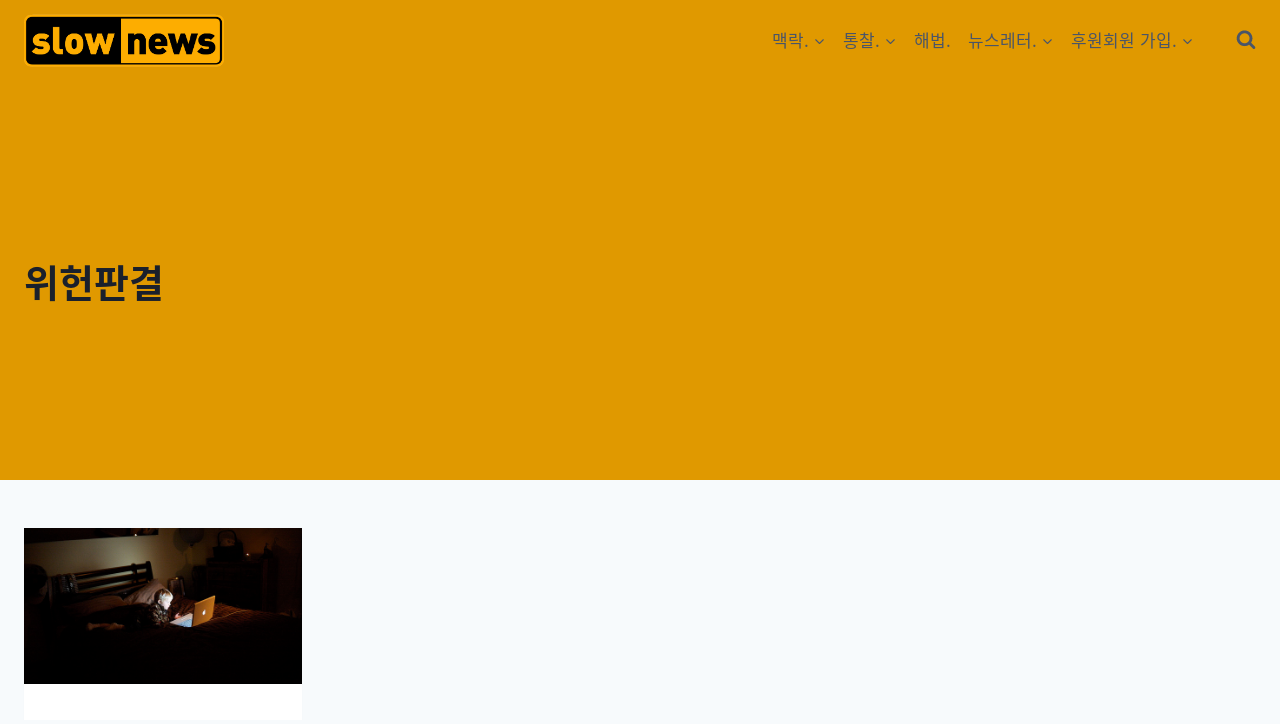

--- FILE ---
content_type: text/html; charset=utf-8
request_url: https://www.google.com/recaptcha/api2/aframe
body_size: 267
content:
<!DOCTYPE HTML><html><head><meta http-equiv="content-type" content="text/html; charset=UTF-8"></head><body><script nonce="QB-N5w7wtCy7_6SQ9mn8sg">/** Anti-fraud and anti-abuse applications only. See google.com/recaptcha */ try{var clients={'sodar':'https://pagead2.googlesyndication.com/pagead/sodar?'};window.addEventListener("message",function(a){try{if(a.source===window.parent){var b=JSON.parse(a.data);var c=clients[b['id']];if(c){var d=document.createElement('img');d.src=c+b['params']+'&rc='+(localStorage.getItem("rc::a")?sessionStorage.getItem("rc::b"):"");window.document.body.appendChild(d);sessionStorage.setItem("rc::e",parseInt(sessionStorage.getItem("rc::e")||0)+1);localStorage.setItem("rc::h",'1769383934859');}}}catch(b){}});window.parent.postMessage("_grecaptcha_ready", "*");}catch(b){}</script></body></html>